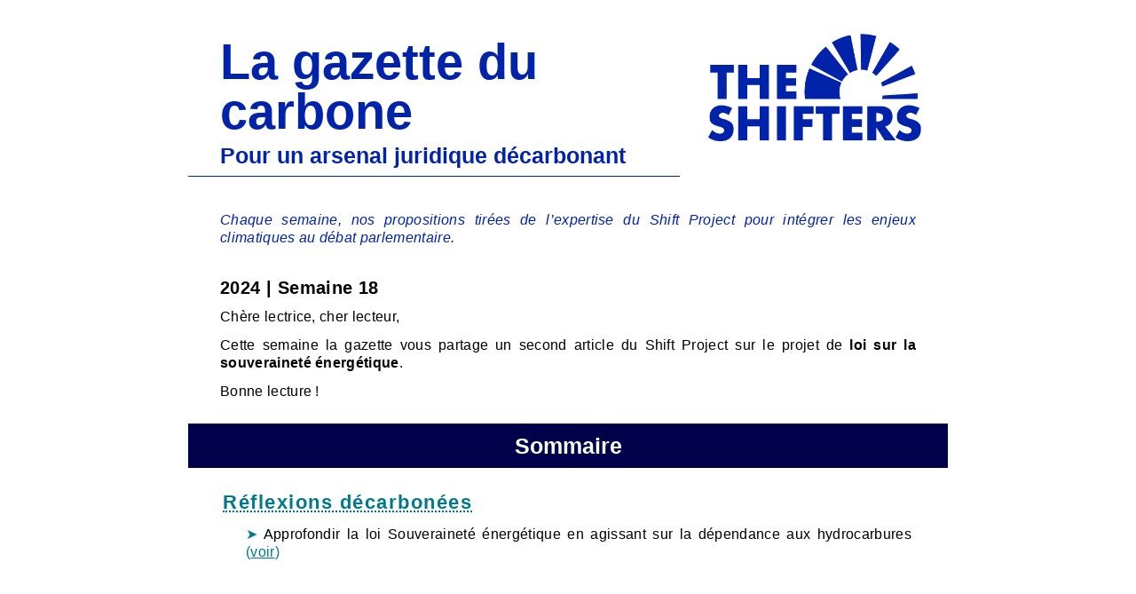

--- FILE ---
content_type: text/html; charset=utf-8
request_url: http://gazetteducarbone.org/2024/05/07/la-gazette-du-carbone-semaine-18-7-mai-2024
body_size: 6427
content:
<!DOCTYPE html>
<html lang="fr">
<head>
  <title>Gazette du Carbone</title>
  <meta http-equiv="Content-Type" content="text/html; charset=utf-8" />
  <meta name="viewport" content="width=device-width,initial-scale=1" />
</head>

<body>
  <style>
a,abbr,acronym,address,applet,article,aside,audio,b,big,blockquote,body,canvas,caption,center,cite,code,dd,del,details,dfn,div,dl,dt,em,embed,fieldset,figcaption,figure,footer,form,h1,h2,h3,h4,h5,h6,header,hgroup,html,i,iframe,img,ins,kbd,label,legend,li,mark,menu,nav,object,ol,output,p,pre,q,ruby,s,samp,section,small,span,strike,strong,summary,table,tbody,td,tfoot,th,thead,time,tr,tt,u,ul,var,video{margin:0;padding:0;border:0;font-size:100%;font:inherit;vertical-align:baseline}article,aside,details,figcaption,figure,footer,header,hgroup,menu,nav,section{display:block}

body {
    color: black;
    font-family: Arial, Helvetica, sans-serif;
}

header, main, footer {
    max-width: 860px;
    margin: 0 auto;
}

h1 {
  font-weight: bold;
  font-size: 56px;
  line-height: 1;
  text-align:left;
  margin-bottom: 9px;
}

h2 {
    font-weight: bold;
    line-height: 1;
    font-size: 22px;
    /*font-variant-caps: small-caps;*/
    letter-spacing: 1.5px;
    margin-bottom: 15px;
}

h3 {
    font-weight: bold;
    font-size: 25px;
    line-height: 2;
    /*font-variant-caps: small-caps;*/
}

h4 {
    font-weight: bold;
    line-height: 22px;
    font-size: 20px;
    letter-spacing: 0.4px;
    margin-top: 20px;
}
h5 {
    font-weight: bold;
    line-height: 20px;
    font-size: 18px;
    letter-spacing: 0.2px;
    margin-top: 10px;
}
h6 {
    font-weight: bold;
    line-height: 18px;
    font-size: 16px;
    margin-top: 6px;
}

b, strong { font-weight: bold; }
i, em { font-style: italic; }

p {
  margin-top: 12px;
  font-size: 16px;
  line-height: 20px;
  letter-spacing: 0.32px;
  text-align: justify;
  hyphens: auto;
}
p.footnote {
  margin: 2em 0 -1.5em 0;
  font-size: 12px;
  line-height: normal;
  letter-spacing: normal;
}
li {
  margin-bottom: 10px;
  margin-top: 10px;
  margin-left: 26px;
  font-size: 16px;
  line-height: 20px;
  letter-spacing: 0.32px;
  text-align: justify;
  hyphens: auto;
}

li::before {
  font-weight: bold;
  display: inline-block;
}

span.caps { padding: 0 }

img#logo-shifters {
   width: min(240px,33vw);
}
@media screen and (max-width: 600px) { 
   img#logo-shifters { display: none; }  
}
</style>
  <main>
  
   <table style="background-color: white;">
   <tbody>
   <tr>
     <td style="width: 70%; padding: 40px 36px 10px; flex: 1 1 auto; vertical-align: middle; color: #0023aa; border-bottom: 1px solid #0023aa ">
       <h1>La gazette du carbone</h1>
       <h3 style="text-align: left; line-height: 1">Pour un arsenal juridique décarbonant</h3>
       </td>
       <td style="width: 30%; padding: 0px 30px; text-align:right; flex: 1 1 auto; vertical-align:middle;">
       <div>
       <img src="https://gazetteducarbone.org/images/Logo_bleu.png" alt="The Shifters - Les bénévoles du Shift Project" id="logo-shifters">
       </div>
     </td>
   </tr>
   <tr>
     <td colspan="2" style="flex: 1 1 auto; width: 100%; padding: 10px 36px; line-height: 24px; flex: 1 1 auto; text-align:left;">
      <p style="color: #0023aa; padding: 15px 0px"><i> Chaque semaine, nos propositions tirées de l’expertise du Shift Project pour intégrer les enjeux climatiques au débat parlementaire.
       </i><br>

</p>
       <h4>
         2024 | Semaine 18
         
       </h4>
       <p><p>Chère lectrice, cher lecteur,</p>

<p>Cette semaine la gazette vous partage un second article du Shift Project sur le projet de <strong>loi sur la souveraineté énergétique</strong>.</p>

<p>Bonne lecture !</p> </p>
     </td>
   </tr>
   </tbody>
   </table>
 


   <table width="100%">
    <tbody>
      <tr style="border-top: 3px solid #00004b;">
        <td colspan="2" style="background-color:#00004b; vertical-align:middle; flex: 1 1 auto;">
          <a name="Sommaire"></a>
          <h3 style="text-align: center; color:white;">Sommaire</h3>
        </td>
      </tr>
      <tr style="flex: 1 1 auto;">
        <td style="padding: 26px 39px 26px; flex: 1 1 auto;" valign="top">

          <h2> <a href="#3-article" style="text-decoration-style: dotted; color:#00788c; text-decoration-color:#00788c;">

   
      Réflexions décarbonées
   

</a></h2>
<ul style="list-style:none;">
    


  
      
  


<li style="color: #00788c; list-style-type:&quot;➤&quot;;list-style-position: inside;mso-text-indent-alt:inside;">
  <a style="color: black;">
    Approfondir la loi Souveraineté énergétique en agissant sur la dépendance aux hydrocarbures
  </a>
  (<a href="#3-article_707" style="color:#00788c; text-decoration-color: #00788c;">voir</a>)
</li>
</ul>
          </td>
        </tr>
      </tbody>
    </table>

    

  
      
  



	


<table style="background-color: #f5f0f0;" width="100%">

  <tbody>
    <tr>
      <td style=" flex: 1 1 auto; padding: 0 39px" valign="center">

        <a name="3-article"></a>
        <h3 style="padding-top: 40px; color: #00788c">
        
          
             
                Réflexions décarbonées
             
          

          
          
        </h3>
      </td>
    </tr>

    


  
      
  



<tr>
  <td style="flex: 1 1 auto; padding: 0px 39px;" valign="top">
    <a name="3-article_707"></a>
    <p>
      
  </p>

  <h4>
    
        <span  style="color: #00788c;">Approfondir la loi Souveraineté énergétique en agissant sur la dépendance aux hydrocarbures</a>
    
  </h4>


  
  <p style="font-style: italic;">
    
      
    
    <span style="font-weight: bold;">
      
    </span>
  </p>


  <p><em>Le projet de loi sur la Souveraineté énergétique<sup class="footnote" id="fnrev385245720663a12d8b8b7d-1"><a href="#fn385245720663a12d8b8b7d-1">1</a></sup> censée fixer le cap pour sortir des énergies fossiles a été amputé de son titre consacré aux objectifs énergétiques et climatiques mi-janvier 2024 par le ministère des Finances, désormais chargé de l&#8217;Énergie.</p>

<p>Après avoir listé les nombreux angles morts et non-dits du projet de loi, le Shift Project plaide sur le fait que :</em> </p>

<p><strong>Notre souveraineté énergétique dépend de notre sortie des énergies fossiles</strong></p>

<p><em>Il s&#8217;agit là du deuxième article d&#8217;une série de trois, co-rédigés par Héloïse Lesimple, Nicolas Raillard, Jean-Marc Jancovici, Matthieu Auzanneau, Jean-Noël Geist et Théo Wittersheim pour The Shift Project ; Alexandre Barré du Domaine Débat public et le Cercle thématique énergie pour The Shifters.</em></p>

<h4>Sortir des énergies fossiles, y compris celles embarquées dans nos produits importés.</h4>

<p>Sortir de notre dépendance aux hydrocarbures (charbon, pétrole, gaz), y compris celle embarquée dans nos produits importés, nous apporterait un double bénéfice:</p>

<ul>
	<li>faire <strong>notre part dans la lutte contre la dérive climatique</strong></li>
	<li>progresser vers <strong>un état de moindre dépendance à une ressource qui va poser de sérieux problèmes de disponibilité dans les décennies à venir</strong>.</li>
</ul>

<p>Alors que la consommation d&#8217;énergie finale dans notre pays s&#8217;appuie à 58%<sup class="footnote" id="fnrev385245720663a12d8b8b7d-2"><a href="#fn385245720663a12d8b8b7d-2">2</a></sup> sur des énergies fossiles, l&#8217;analyse de notre empreinte carbone révèle que près de <strong>la moitié de l&#8217;énergie nécessaire au maintien de nos modes de vie et de production est utilisée en dehors de nos frontières</strong> dans les usines des pays fournisseurs (alliés ou non) et dans le transport des biens jusqu&#8217;à la France.</p>

<p>Ainsi, un calcul d&#8217;ordre de grandeur basé sur cette empreinte montre qu&#8217;entre 2000 et 2500 TWh en énergie finale (principalement à base d&#8217;énergies fossiles) sont nécessaires chaque année pour assurer le mode de vie des Françaises et des Français<sup class="footnote" id="fnrev385245720663a12d8b8b7d-3"><a href="#fn385245720663a12d8b8b7d-3">3</a></sup>. À cette dépendance doivent être ajoutés les flux touristiques internationaux (60 milliards d&#8217;euros de recettes par an dans le pays) qui dépendent aussi en très grande majorité du pétrole pour le transport des personnes. Dès lors, on mesure qu&#8217;un <strong>traitement de la souveraineté circonscrit à la production d&#8217;énergie finale sur le sol français ne sécurisera que très partiellement notre mode de vie et de production face à une forte baisse de la disponibilité des combustibles fossiles dans le monde</strong><sup class="footnote" id="fnrev385245720663a12d8b8b7d-4"><a href="#fn385245720663a12d8b8b7d-4">4</a></sup> . À titre d&#8217;exemple et à petite échelle au regard des possibles crises futures, la crise russo-ukrainienne a contraint l&#8217;approvisionnement énergétique national à court terme, puis s&#8217;est propagée à l&#8217;ensemble de l&#8217;économie européenne et mondiale en quelques mois, entraînant une spirale inflationniste délétère et un déficit record en 2022 de la balance commerciale française (164 milliards d&#8217;euros), grevée par le coût de l&#8217;énergie importée.</p>

<p>Pour être au bon niveau d&#8217;ambition, <strong>un texte doit s&#8217;inscrire dans une réduction de l&#8217;énergie &#8211; et donc du carbone &#8211; importée par la France, ce qui passe par une combinaison de sobriété et de réindustrialisation du pays, par-delà la seule production à court terme d&#8217;énergie primaire décarbonée sur le sol national</strong>. Il doit prendre en compte un horizon de temps compatibles avec les enjeux industriels qui s&#8217;allongent jusqu&#8217;au début du 22<sup>e</sup> siècle, et intégrer l&#8217;ensemble des éléments centraux du mode de vie de notre pays.</p>

<h4>Préparer dès aujourd&#8217;hui le repli des infrastructures d&#8217;acheminement et de vente des énergies fossiles.</h4>

<p>Pour la souveraineté du pays, il est absolument nécessaire d&#8217;envisager la politique de décarbonation de façon intégrée avec la politique de gestion des réseaux énergétiques. Ces enjeux de programmation industrielle non électrique <strong>doivent s&#8217;intégrer dans le périmètre d&#8217;un texte &#8211; qu&#8217;il soit proposé par l&#8217;exécutif ou le Parlement -, au titre de l&#8217;article L100-1 A du code de l&#8217;énergie.</strong></p>

<p>À titre d&#8217;exemple, le développement des réseaux de distribution gaziers à destination des particuliers reste préservé par le code de l&#8217;énergie, alors que le pays a en ligne de mire une division par deux d&#8217;ici 2030 de la consommation de gaz naturel au titre de sa sécurité stratégique et de sa politique climatique. Le biométhane sera très loin de compenser le gaz fossile selon les premiers travaux du <span class="caps">SGPE</span><sup class="footnote" id="fnrev385245720663a12d8b8b7d-5"><a href="#fn385245720663a12d8b8b7d-5">5</a></sup> et ses usages seront à prioriser, notamment pour certaines activités industrielles difficiles à décarboner. Respecter ces objectifs 2030 signifie <strong>réduire d&#8217;au moins 25% le parc de chaudières gaz</strong>, en particulier dans les logements les plus énergivores<sup class="footnote" id="fnrev385245720663a12d8b8b7d-6"><a href="#fn385245720663a12d8b8b7d-6">6</a></sup>. À terme, ce parc de chaudières devra quasiment disparaître, de même que les gazinières et l&#8217;eau chaude sanitaire au gaz.</p>

<p>Il est donc absolument nécessaire de planifier, avec les gestionnaires de réseaux électrique et gazier, <strong>conjointement la réduction du parc d&#8217;équipements gaz</strong> dans le bâtiment (chaudières et gazinières) et le <strong>repli de portions du réseau de gaz</strong> (débranchements et démantèlements d&#8217;antennes)<sup class="footnote" id="fnrev385245720663a12d8b8b7d-7"><a href="#fn385245720663a12d8b8b7d-7">7</a></sup> . Cette planification, qui peut se faire au niveau local, doit a minima être cadrée et encouragée par des dispositifs incitatifs nationaux. <strong>Il convient alors de modifier le code de l&#8217;énergie (L432-8 notamment)</strong> pour stopper le développement du réseau gazier, ou encore de bonifier les subventions aux réseaux de chaleur qui ont vocation à remplacer des antennes du réseau de distribution de gaz.</p>

<p>Cet infléchissement industriel doit s&#8217;accompagner d&#8217;un volet social volontariste, à la fois pour les consommateurs dans leur sortie des énergies fossiles, mais aussi pour les salariés et les entreprises qui font actuellement vivre des filières entières grâce aux énergies fossiles. Les aides devront inciter à changer un équipement fossile avant son obsolescence naturelle, à la condition que l&#8217;équipement de remplacement soit sans carbone (Pompe à Chaleur, réseau de chaleur décarboné, biomasse renouvelable, etc).</p>


<p class="footnote" id="fn385245720663a12d8b8b7d-1"><sup>1</sup> <a href="https://theshiftproject.org/wp-content/uploads/2024/01/pjl-souverainete-energetique.pdf"><span class="caps">PJL</span> Souveraineté énergétique</a> &#8211; The Shift Project</p>

<p class="footnote" id="fn385245720663a12d8b8b7d-2"><sup>2</sup> <a href="https://www.statistiques.developpement-durable.gouv.fr/edition-numerique/chiffres-cles-energie-2022/7-bilan-energetique-de-la-france">Bilan énergétique de la France</a>.</p>

<p class="footnote" id="fn385245720663a12d8b8b7d-3"><sup>3</sup> L&#8217;empreinte carbone de la France est supérieure aux émissions de CO<sub>2</sub> issues du territoire national : 625 Mt CO<sub>2</sub>eq contre 423 Mt CO<sub>2</sub>eq (y compris les émissions liées aux exportations) en 2019, soit 48 % d&#8217;émissions en plus. Les émissions liées à la consommation intérieure (en retirant les émissions domestiques liées aux exportations), sont de 300 Mt CO<sub>2</sub>eq pour la France. Les émissions de <span class="caps">GES</span> mondiales sont dues à 60% à l&#8217;usage de l&#8217;énergie, en ordre de grandeur on peut retenir que notre consommation domestique d&#8217;énergie représente les deux tiers de la consommation d&#8217;énergie finale totale nécessaire au maintien de notre mode de vie.</p>

<p class="footnote" id="fn385245720663a12d8b8b7d-4"><sup>4</sup> Plus d&#8217;informations dans nos rapports : <a href="https://theshiftproject.org/article/gaz-risques-approvisionnement-ue-rapport-shift-project/">Gaz naturel : quels risques pour l&#8217;approvisionnement de l&#8217;Union européenne ?</a> et <a href="https://theshiftproject.org/article/nouveau-rapport-approvisionnement-petrolier-europe/">Pétrole : quels risques pour les approvisionnements de l&#8217;Europe ?</a></p>

<p class="footnote" id="fn385245720663a12d8b8b7d-5"><sup>5</sup> <a href="https://www.gouvernement.fr/upload/media/content/0001/06/5c69b301c13d5d591078031ffbde23156227028c.pdf">La planification écologique dans les bâtiments</a>  &#8211;  Voir page 29</p>

<p class="footnote" id="fn385245720663a12d8b8b7d-6"><sup>6</sup> <a href="https://theshiftproject.org/article/decarbonation-du-batiment-concertation-publique-juillet2023/">Réponse à la consultation publique sur la décarbonation du secteur du bâtiment et des moyens de chauffage</a> &#8211; The Shift Project</p>

<p class="footnote" id="fn385245720663a12d8b8b7d-7"><sup>7</sup> <a href="https://theshiftproject.org/article/decarbonation-du-batiment-concertation-publique-juillet2023/">Réponse à la consultation publique sur la décarbonation du secteur du bâtiment et des moyens de chauffage</a> &#8211; The Shift Project</p>


  

  <p style="text-align: center; margin-top: 2em">
    <a href="#Sommaire" style="color: #f091b9; text-decoration: none">
      <strong> ▲ Sommaire </strong>
    </a>
    </p>

  </td>
</tr>

  </tbody>
</table>

    <table style="background-color: #0023aa; color: white" width="100%">
      <tbody style="width : 100%">
        <tr>
          <td style=" padding: 40px 30px; flex: 1 1 auto; ">
            <p>
              <i>La gazette du carbone</i> résulte du travail des bénévoles de l'association The Shifters, essentiellement réalisé sur la base de l’expertise du Shift Project.
              Son objectif est d'informer sur les opportunités que présente l'arsenal juridique français pour décarboner notre société.<br>
              N’hésitez pas à faire suivre largement le <a href="https://app.theshifters.org/emailing-subscribe/gazette-du-carbone" style="color : #4bd2af;">lien d’abonnement</a> de cette publication à tout⋅e personne intéressé⋅e et/ou susceptible d’influencer le débat parlementaire !
              </p>

              <p>
              Pour réagir au contenu, demander des précisions, proposer des évolutions, contribuer à notre action vers les décideurs, une seule adresse :
              <a href="mailto:gazette@theshifters.org" style="color : #4bd2af;">
                <strong style="color : #4bd2af;">gazette@theshifters.org</strong></a> !
              </p>
              <p>
              <p>
                Vous pouvez également découvrir 
                <a href="https://theshiftproject.org/" style="color : #4bd2af;">The Shift Project</a>
                et devenir membre de l'association.
              </p>
              </p>

              <p>
                <a href="*|UNSUBSCRIBED|*" target="_blank" style="color : #4bd2af;"><strong>
                Se désinscrire de la gazette du carbone</strong></a>
              </p>
            </td>
          </tr>
        </tbody>
      </table>
  </main>
</body></html>